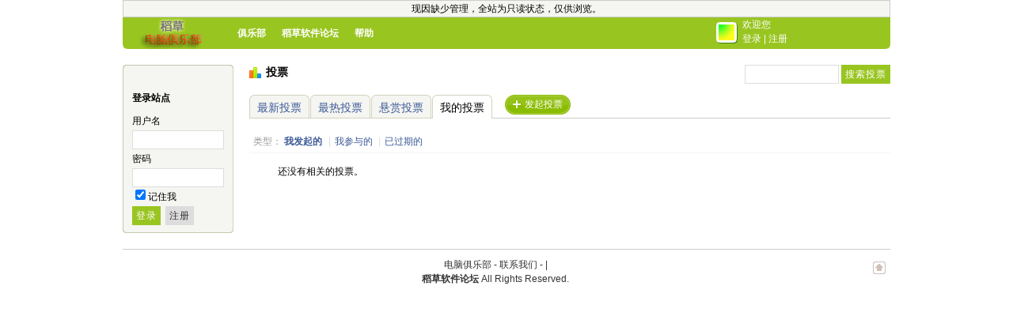

--- FILE ---
content_type: text/html
request_url: http://club.dcrjs.com/space-0-do-poll-view-me.html
body_size: 2395
content:
<!DOCTYPE html PUBLIC "-//W3C//DTD XHTML 1.0 Transitional//EN" "http://www.w3.org/TR/xhtml1/DTD/xhtml1-transitional.dtd">
<html xmlns="http://www.w3.org/1999/xhtml">
<head>
<meta http-equiv="content-type" content="text/html; charset=gbk" />
<meta http-equiv="x-ua-compatible" content="ie=7" />
<title>投票 - 电脑俱乐部 - 稻草电脑社区 软件|技术|电脑|网络|Windows|系统|驱动|Linux</title>
<script language="javascript" type="text/javascript" src="source/script_cookie.js"></script>
<script language="javascript" type="text/javascript" src="source/script_common.js"></script>
<script language="javascript" type="text/javascript" src="source/script_menu.js"></script>
<script language="javascript" type="text/javascript" src="source/script_ajax.js"></script>
<script language="javascript" type="text/javascript" src="source/script_face.js"></script>
<script language="javascript" type="text/javascript" src="source/script_manage.js"></script>
<style type="text/css">
@import url(template/default/style.css);
@import url(template/default/poll.css);
@import url(template/green/style.css);
</style>
<link rel="shortcut icon" href="http://www.dcrjs.com/favicon.ico" />
<link rel="edituri" type="application/rsd+xml" title="rsd" href="xmlrpc.php?rsd=0" />

<center><!--[if lt IE 7]> <div style=' clear: both; height: 42px; padding:0 0 0 15px; position: relative;'> <a href="link.php?url=http://www.microsoft.com%2Fchina%2Fie%2F" target="_blank"><img src="http://www.dcrjs.com/images/mydy/ie6.jpg" border="0" height="42" alt="您正在使用IE6浏览器，它已经过时，请您立即单击此处升级到最新版本的InternetExplorer。" /></a></div> <![endif]--></center>

</head>
<body>

<div id="append_parent"></div>
<div id="ajaxwaitid"></div>
<div id="header">
<div id="ad_header"><p><center>现因缺少管理，全站为只读状态，仅供浏览。</center></p></div><div class="headerwarp">
<h1 class="logo"><a href="index.php"><img src="template/green/image/logo.gif" alt="电脑俱乐部" /></a></h1>
<ul class="menu">
<li><a href="index.php">俱乐部</a></li>

<li><a target="_blank" href="http://www.dcrjs.com" title="稻草软件论坛">稻草软件论坛</a></li>

<li><a href="help.php">帮助</a></li>
</ul>

<div class="nav_account">
<a href="do.php?ac=d517962f8650764bc0735a81af638a45" class="login_thumb"><img src="http://www.dcrjs.com/ucenter/data/avatar/000/00/00/00_avatar_small.jpg" onerror="this.onerror=null;this.src='http://www.dcrjs.com/ucenter/images/noavatar_small.gif'"></a>
欢迎您<br>
<a href="do.php?ac=2519132cd583cc98172ca9f2b3d7d86e">登录</a> | 
<a href="do.php?ac=d517962f8650764bc0735a81af638a45">注册</a>
</div>
</div>
</div>

<div id="wrap">

<div id="main">
<div id="app_sidebar">
<div class="bar_text">
<form id="loginform" name="loginform" action="do.php?ac=2519132cd583cc98172ca9f2b3d7d86e&ref" method="post">
<input type="hidden" name="formhash" value="93a34b83" />
<p class="title">登录站点</p>
<p>用户名</p>
<p><input type="text" name="username" id="username" class="t_input" size="15" value="" /></p>
<p>密码</p>
<p><input type="password" name="password" id="password" class="t_input" size="15" value="" /></p>
<p><input type="checkbox" id="cookietime" name="cookietime" value="315360000" checked /><label for="cookietime">记住我</label></p>
<p>
<input type="submit" id="loginsubmit" name="loginsubmit" value="登录" class="submit" />
<input type="button" name="regbutton" value="注册" class="button" onclick="urlto('do.php?ac=d517962f8650764bc0735a81af638a45');">
</p>
</form>
</div>
</div>

<div id="mainarea">





<div class="searchbar floatright">
<form method="get" action="space.php">
<input name="searchkey" value="" size="15" class="t_input" type="text">
<input name="searchsubmit" value="搜索投票" class="submit" type="submit">
<input type="hidden" name="searchmode" value="1" />
<input type="hidden" name="do" value="poll" />
<input type="hidden" name="view" value="new" />
</form>
</div>
<h2 class="title"><img src="image/app/poll.gif" />投票</h2>
<div class="tabs_header">
<ul class="tabs">
<li><a href="space-0-do-poll-view-new.html"><span>最新投票</span></a></li>
<li><a href="space-0-do-poll-view-hot.html"><span>最热投票</span></a></li>
<li><a href="space-0-do-poll-view-reward.html"><span>悬赏投票</span></a></li>
<li class="active"><a href="space-0-do-poll-view-me.html"><span>我的投票</span></a></li>
<li class="null"><a href="cp.php?ac=poll">发起投票</a></li>
</ul>
</div>

<div class="h_status">
类型：
<a href="space-0-do-poll-view-me.html" class="active">我发起的</a>
<span class="pipe">|</span><a href="space-0-do-poll-view-me-filtrate-join.html">我参与的</a>
<span class="pipe">|</span><a href="space-0-do-poll-view-me-filtrate-expiration.html">已过期的</a>
</div>


<div id="content" style="width:100%;">
<div class="c_form">还没有相关的投票。</div>

</div>

</div>

<!--/mainarea-->
<div id="bottom"></div>
</div>
<!--/main-->

<div id="footer">

<p class="r_option">
<a href="javascript:;" onclick="window.scrollTo(0,0);" id="a_top" title="TOP"><img src="image/top.gif" alt="" style="padding: 5px 6px 6px;" /></a>
</p>


<p>
电脑俱乐部 - 
<a href="link.php?url=http://www.dcrjs.com%2Fthread-25-1-1.html">联系我们</a>
 - <a  href="http://www.miibeian.gov.cn" target="_blank"></a><script src="http://s125.cnzz.com/stat.php?id=1285021&web_id=1285021" language="JavaScript" charset="gb2312"></script>| <script language="javascript" type="text/javascript" src="http://js.users.51.la/3206040.js"></script> <noscript><a href="link.php?url=http://www.51.la%2F%3F3206040" target="_blank"><img alt="我要啦免费统计" src="http://img.users.51.la/3206040.asp" style="border:none" /></a></noscript></a></p>
<p>
<a  href="http://www.dcrjs.com" target="_blank"><strong>稻草软件论坛</strong></a>  All Rights Reserved.
</p>
</div>
</div>
<!--/wrap-->

<ul id="ucappmenu_menu" class="dropmenu_drop" style="display:none;">
<li><a href="link.php?url=http://www.dcrjs.com" title="稻草软件论坛" target="_blank">稻草软件论坛</a></li>
</ul>


<script language="javascript"  type="text/javascript" src="do.php?ac=sendmail&rand=1768868321"></script>

</body>
</html>


--- FILE ---
content_type: text/css
request_url: http://club.dcrjs.com/template/default/poll.css
body_size: 1211
content:
    .poll_list{ margin: 0 auto; width: 700px;}    .poll_list ul{ margin: 0; padding: 0; list-style: none; }    .poll_list ul li{ padding: 10px 0; width:100%; border-bottom: 1px solid #eee; overflow: hidden; }    .poll_user{ float: left; margin: 0 15px 0 0; width: 60px; overflow: hidden;}        .poll_user p{ text-align: center; }    .poll_content{ float: left; margin: 0 20px 0 0; width: 545px; }        .poll_content h4{ font-size:14px; }        .poll_content h4 .poll_reward{ margin: 0 10px 0 0; padding: 0 0 0 12px; background: url(image/gold_icon.gif) no-repeat left center; color: #f30; font-size: 11px; }        .poll_content .poll_options{ position: relative;}        .poll_content .poll_options ol{ margin: 10px 0; padding: 0; }        .poll_content .poll_options ol li{ padding: 0; border: none; }    .poll_status{ float: left; padding: 10px 0 0; width: 60px; }        a.poll_joins{ margin: 0 0 5px; padding: 12px 0; width: 60px; height: 36px; background: url(image/joins_bg.gif) no-repeat 0 0; text-align: center; color: #FF8E00; display: block; overflow: hidden; }        a.poll_joins:hover{ text-decoration: none; }        a.poll_joins span{ font-size: 16px; font-weight: bold; display: block; }        a.go2_poll{ padding: 0 0 0 17px; width: 43px; height: 24px; line-height: 24px; background: url(image/poll_button.jpg) no-repeat 0 0; display: block; }    .poll_header{ margin: 0 0 20px; width: 100%; color: #999; overflow: hidden; }    .poll_title{ position: relative; padding: 5px 10px; color: #999; text-align: center; }    .poll_title h3{ margin: 0 5px 0 0; color: #333; font-size: 16px; display: inline; }    .poll_title img{ vertical-align: middle; }    	.poll_depiction{padding: 20px ; color: #666;}	.poll_submit{ margin: 0 0 10px; padding: 10px 0 10px 450px; }		.poll_submit .submit{ margin: 0 0 5px; width: 60px; }	.poll_p{ margin: 0 0 20px; height: 20px;}		.print{ position: absolute; right: 0; margin: 15px 50px 0 0; width: 60px; height: 60px; text-indent: -999px; background: url(image/print.gif) no-repeat 0 0; overflow: hidden; }			.overtime{ background-position: -60px 0; }	    .poll_item_list{ margin: 0; padding: 20px 0 10px; line-height: 20px; list-style: none; }    .poll_item_list li{ margin: 0 0 10px; width: 100%; overflow: hidden; }    .poll_item_list .poll_item{ float: left; margin: 0 10px 0 0; width: 200px; text-align: right; }    .poll_item_list .poll_percent{ float: left; margin: 0 10px 0 0; width: 100px; }    	.poll_htitle{ padding:0 0 5px; height:20px; border-bottom: 1px solid #eee; } 	.poll_htitle .custom a{ float: left; margin: 0 5px 0 0; width: 75px; height: 20px; text-align: center; line-height: 20px; display: block;}       .poll_htitle a.active{ background: url(image/stab_bg.gif); color: #fff; }    .poll_summary{ margin: 0 0 20px; padding: 20px 0; border: 1px dashed #CDCDCD; border-left: none; border-right: none; }    .poll_sumuptitle {font-weight: normal;}       .poll_sumup{padding: 10px 10px 0; color: green;}     .poll_new{ padding: 0 10px; }        .poll_new li{ background: url(image/poll_icon.gif) no-repeat 0 3px;}	#showvoter{ padding-bottom: 1em; }    .voter_list{ padding: 10px 20px; color: #999; }    .voter_list li{ margin: 0 0 5px; }    .voter_list li.moretitle{ padding: 5px 0; color: #333; font-weight: bold;}        .meicon{ position: absolute; margin: 3px 0 0 -15px; }    .bar_bg{ float: left; margin: 0 10px 0 0; width: 170px; height: 20px; background: url(image/poll_bar_bg.gif) no-repeat 0 0; overflow: hidden; }    .bar_bg div{ float: left; width: 5px; height: 20px; overflow: hidden; }    .bar_bg .bar_left{ background-image: url(image/poll_bar_column_left.gif); background-repeat: no-repeat; }    .bar_bg .bar_right{ background-image: url(image/poll_bar_column_right.gif); background-repeat: no-repeat; }    .bar_bg .bar_middle{ background-image: url(image/poll_bar_column.gif); }        .bc_0 div{ background-position: 0 0; }	.bc_1 div{ background-position: 0 -20px; }	.bc_2 div{ background-position: 0 -40px; }	.bc_3 div{ background-position: 0 -60px; }	.bc_4 div{ background-position: 0 -80px; }	.bc_5 div{ background-position: 0 -100px; }	.bc_6 div{ background-position: 0 -120px; }	.bc_7 div{ background-position: 0 -140px; }	.bc_8 div{ background-position: 0 -160px; }	.bc_9 div{ background-position: 0 -180px; }	.bc_10 div{ background-position: 0 -200px; }	.bc_11 div{ background-position: 0 -220px; }	.bc_13 div{ background-position: 0 -260px; }	.bc_14 div{ background-position: 0 -280px; }	.bc_15 div{ background-position: 0 -300px; }	.bc_16 div{ background-position: 0 -320px; }	.bc_17 div{ background-position: 0 -340px; }	.bc_18 div{ background-position: 0 -360px; }	.bc_19 div{ background-position: 0 -380px; }